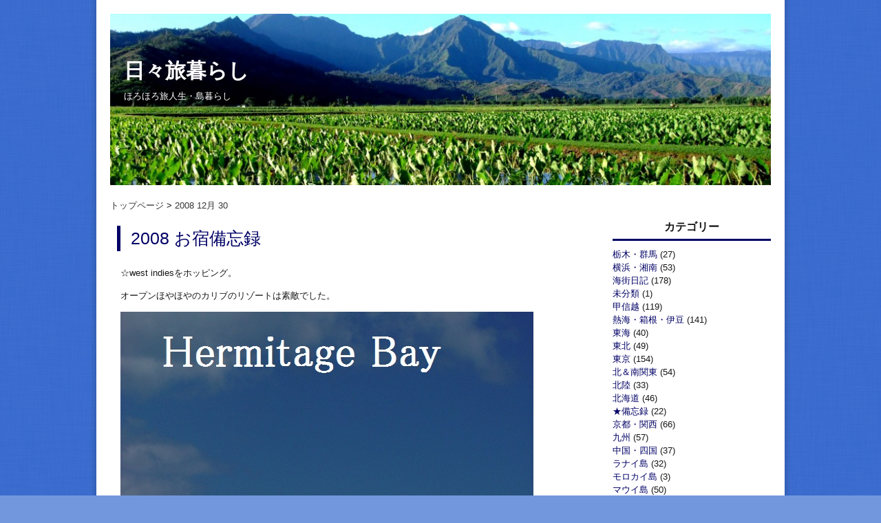

--- FILE ---
content_type: text/html; charset=UTF-8
request_url: https://pacificislandscuba.com/2008/12/30/
body_size: 7516
content:
<!DOCTYPE html>
<html lang="ja">
<head>
	<!-- Global site tag (gtag.js) - Google Analytics -->
<script async src="https://www.googletagmanager.com/gtag/js?id=UA-122673313-1"></script>
<script>
	window.dataLayer = window.dataLayer || [];
	function gtag(){dataLayer.push(arguments);}
	gtag('js', new Date());

	gtag('config', 'UA-122673313-1');
</script>
	<meta charset="UTF-8">
	<title>日々旅暮らし</title>
	<meta name="keywords" content="ハワイ,オアフ島,ハナウマ湾ツアー,日本人インストラクター,ライセンスコース,口コミ" />
	<meta name="description" content="リタイア夫婦のハワイ日記" />
  
	<link rel="stylesheet" type="text/css" href="/css/common.css" />


		<link rel="stylesheet" type="text/css" href="/css/contents.css?ud=201911" />


		<script src='https://www.google.com/recaptcha/api.js'></script>
	<link rel='dns-prefetch' href='//s.w.org' />
<link rel="alternate" type="application/rss+xml" title="ほろほろ旅日記 &raquo; フィード" href="https://pacificislandscuba.com/feed/" />
<link rel="alternate" type="application/rss+xml" title="ほろほろ旅日記 &raquo; コメントフィード" href="https://pacificislandscuba.com/comments/feed/" />
		<script type="text/javascript">
			window._wpemojiSettings = {"baseUrl":"https:\/\/s.w.org\/images\/core\/emoji\/12.0.0-1\/72x72\/","ext":".png","svgUrl":"https:\/\/s.w.org\/images\/core\/emoji\/12.0.0-1\/svg\/","svgExt":".svg","source":{"concatemoji":"https:\/\/pacificislandscuba.com\/wp-includes\/js\/wp-emoji-release.min.js?ver=5.3.20"}};
			!function(e,a,t){var n,r,o,i=a.createElement("canvas"),p=i.getContext&&i.getContext("2d");function s(e,t){var a=String.fromCharCode;p.clearRect(0,0,i.width,i.height),p.fillText(a.apply(this,e),0,0);e=i.toDataURL();return p.clearRect(0,0,i.width,i.height),p.fillText(a.apply(this,t),0,0),e===i.toDataURL()}function c(e){var t=a.createElement("script");t.src=e,t.defer=t.type="text/javascript",a.getElementsByTagName("head")[0].appendChild(t)}for(o=Array("flag","emoji"),t.supports={everything:!0,everythingExceptFlag:!0},r=0;r<o.length;r++)t.supports[o[r]]=function(e){if(!p||!p.fillText)return!1;switch(p.textBaseline="top",p.font="600 32px Arial",e){case"flag":return s([127987,65039,8205,9895,65039],[127987,65039,8203,9895,65039])?!1:!s([55356,56826,55356,56819],[55356,56826,8203,55356,56819])&&!s([55356,57332,56128,56423,56128,56418,56128,56421,56128,56430,56128,56423,56128,56447],[55356,57332,8203,56128,56423,8203,56128,56418,8203,56128,56421,8203,56128,56430,8203,56128,56423,8203,56128,56447]);case"emoji":return!s([55357,56424,55356,57342,8205,55358,56605,8205,55357,56424,55356,57340],[55357,56424,55356,57342,8203,55358,56605,8203,55357,56424,55356,57340])}return!1}(o[r]),t.supports.everything=t.supports.everything&&t.supports[o[r]],"flag"!==o[r]&&(t.supports.everythingExceptFlag=t.supports.everythingExceptFlag&&t.supports[o[r]]);t.supports.everythingExceptFlag=t.supports.everythingExceptFlag&&!t.supports.flag,t.DOMReady=!1,t.readyCallback=function(){t.DOMReady=!0},t.supports.everything||(n=function(){t.readyCallback()},a.addEventListener?(a.addEventListener("DOMContentLoaded",n,!1),e.addEventListener("load",n,!1)):(e.attachEvent("onload",n),a.attachEvent("onreadystatechange",function(){"complete"===a.readyState&&t.readyCallback()})),(n=t.source||{}).concatemoji?c(n.concatemoji):n.wpemoji&&n.twemoji&&(c(n.twemoji),c(n.wpemoji)))}(window,document,window._wpemojiSettings);
		</script>
		<style type="text/css">
img.wp-smiley,
img.emoji {
	display: inline !important;
	border: none !important;
	box-shadow: none !important;
	height: 1em !important;
	width: 1em !important;
	margin: 0 .07em !important;
	vertical-align: -0.1em !important;
	background: none !important;
	padding: 0 !important;
}
</style>
	<link rel='stylesheet' id='wp-block-library-css'  href='https://pacificislandscuba.com/wp-includes/css/dist/block-library/style.min.css?ver=5.3.20' type='text/css' media='all' />
<link rel='stylesheet' id='contact-form-7-css'  href='https://pacificislandscuba.com/wp-content/plugins/contact-form-7/includes/css/styles.css?ver=5.1.6' type='text/css' media='all' />
<link rel='stylesheet' id='contact-form-7-confirm-css'  href='https://pacificislandscuba.com/wp-content/plugins/contact-form-7-add-confirm/includes/css/styles.css?ver=5.1' type='text/css' media='all' />
<link rel='stylesheet' id='mts_simple_booking_front_css-css'  href='https://pacificislandscuba.com/wp-content/plugins/mts-simple-booking-c/css/mtssb-front.css?ver=5.3.20' type='text/css' media='all' />
<script type='text/javascript' src='https://pacificislandscuba.com/wp-includes/js/jquery/jquery.js?ver=1.12.4-wp'></script>
<script type='text/javascript' src='https://pacificislandscuba.com/wp-includes/js/jquery/jquery-migrate.min.js?ver=1.4.1'></script>
<link rel='https://api.w.org/' href='https://pacificislandscuba.com/wp-json/' />
<link rel="EditURI" type="application/rsd+xml" title="RSD" href="https://pacificislandscuba.com/xmlrpc.php?rsd" />
<link rel="wlwmanifest" type="application/wlwmanifest+xml" href="https://pacificislandscuba.com/wp-includes/wlwmanifest.xml" /> 
<meta name="generator" content="WordPress 5.3.20" />

<link rel="stylesheet" href="https://pacificislandscuba.com/wp-content/plugins/count-per-day/counter.css" type="text/css" />

</head>
	<body class="archive date" id="2008-%e3%81%8a%e5%ae%bf%e5%82%99%e5%bf%98%e9%8c%b2">


	<!-- コンテンツ -->
	<div class="contents-wrapper">

		<div class="blog-ttl">
			<a href="https://pacificislandscuba.com/blog/">
  			<h2>日々旅暮らし</h2>
  			<p>ほろほろ旅人生・島暮らし</p>
      </a>
		</div>

					<ol class="bread-crumb">
				<li itemscope itemtype="http://data-vocabulary.org/Breadcrumb">
					<a href="/blog/" itemprop="url"><span itemprop="title">トップページ</span></a>
				</li>
				<li itemscope itemtype="http://data-vocabulary.org/Breadcrumb" class="active">
					<a href="./" itemprop="url"><span itemprop="title">  2008  12月  30</span></a>
				</li>
			</ol>
		
			<!-- main -->
			<div id="main" class="main-contents">
										<div id="post-22586" class="post-22586 post type-post status-publish format-standard hentry category-bibo category-yado">

							<h2><a href="https://pacificislandscuba.com/2008-%e3%81%8a%e5%ae%bf%e5%82%99%e5%bf%98%e9%8c%b2/">2008 お宿備忘録</a></h2>
							<div class="main-contents-inner">

								<p>☆west indiesをホッピング。</p>
<p>オープンほやほやのカリブのリゾートは素敵でした。</p>
<p><a href="/wp-content/photo-archive/sites/2016/12/671.jpg"><img src="/wp-content/photo-archive/sites/2016/12/671.jpg" alt="67" width="600" height="800" class="alignnone size-full wp-image-22576" /></a></p>
<p>☆ロンドンちっくなインテリアが不思議な大人宿。</p>
<p><a href="/wp-content/photo-archive/sites/2016/12/681.jpg"><img src="/wp-content/photo-archive/sites/2016/12/681.jpg" alt="68" width="600" height="800" class="alignnone size-full wp-image-22577" /></a></p>
<p>☆セレブ感漂うリゾートは食事が美味。</p>
<p><a href="/wp-content/photo-archive/sites/2016/12/691.jpg"><img src="/wp-content/photo-archive/sites/2016/12/691.jpg" alt="69" width="600" height="800" class="alignnone size-full wp-image-22579" /></a></p>
<p>☆おなじみ、谷川岳を正面に拝み。</p>
<p><a href="/wp-content/photo-archive/sites/2016/12/701.jpg"><img src="/wp-content/photo-archive/sites/2016/12/701.jpg" alt="70" width="600" height="800" class="alignnone size-full wp-image-22578" /></a></p>
<p>☆御用邸のお湯が贅沢。</p>
<p><a href="/wp-content/photo-archive/sites/2016/12/711.jpg"><img src="/wp-content/photo-archive/sites/2016/12/711.jpg" alt="71" width="600" height="800" class="alignnone size-full wp-image-22580" /></a></p>
<p>☆再訪して、見直しました。</p>
<p><a href="/wp-content/photo-archive/sites/2016/12/731.jpg"><img src="/wp-content/photo-archive/sites/2016/12/731.jpg" alt="73" width="600" height="800" class="alignnone size-full wp-image-22582" /></a></p>
<p>☆オープン当時は宿ブロガー達が、こぞって行きました。</p>
<p><a href="/wp-content/photo-archive/sites/2016/12/721.jpg"><img src="/wp-content/photo-archive/sites/2016/12/721.jpg" alt="72" width="600" height="800" class="alignnone size-full wp-image-22581" /></a></p>
<p>☆福岡のこじんまりオサレホテル。</p>
<p><a href="/wp-content/photo-archive/sites/2016/12/741.jpg"><img src="/wp-content/photo-archive/sites/2016/12/741.jpg" alt="74" width="600" height="800" class="alignnone size-full wp-image-22583" /></a></p>
<p>☆更に進化してます。</p>
<p><a href="/wp-content/photo-archive/sites/2016/12/751.jpg"><img src="/wp-content/photo-archive/sites/2016/12/751.jpg" alt="75" width="600" height="800" class="alignnone size-full wp-image-22584" /></a></p>
<p>☆カパルアは経済危機を乗り越え、蘇りました。</p>
<p><a href="/wp-content/photo-archive/sites/2016/12/761.jpg"><img src="/wp-content/photo-archive/sites/2016/12/761.jpg" alt="76" width="600" height="800" class="alignnone size-full wp-image-22585" /></a></p>
<p>※2008年は10軒です。</p>

								<p class="post-meta">
									<span class="post-date">2008年12月30日5:19 PM</span>
									<span class="post-author">投稿者：PIS</span>
									<span class="category">カテゴリー：<a href="https://pacificislandscuba.com/archives/category/bibo/" rel="category tag">★備忘録</a>, <a href="https://pacificislandscuba.com/archives/category/yado/" rel="category tag">★日本の宿＆旅</a></span>
																	</p>

							</div>

						</div>
					
				<!-- pager -->
								<!-- /pager	 -->

			</div>
			<!-- /main -->

<!-- sidebar -->
<aside class="sidebar sidebar-blog">

	<div class="widget widget_categories">
<h2>カテゴリー</h2>
		<ul>
				<li class="cat-item cat-item-56"><a href="https://pacificislandscuba.com/archives/category/kanto/tochigi/">栃木・群馬</a> (27)
</li>
	<li class="cat-item cat-item-55"><a href="https://pacificislandscuba.com/archives/category/kanto/yokohama/">横浜・湘南</a> (53)
</li>
	<li class="cat-item cat-item-54"><a href="https://pacificislandscuba.com/archives/category/diary/">海街日記</a> (178)
</li>
	<li class="cat-item cat-item-1"><a href="https://pacificislandscuba.com/archives/category/%e6%9c%aa%e5%88%86%e9%a1%9e/">未分類</a> (1)
</li>
	<li class="cat-item cat-item-40"><a href="https://pacificislandscuba.com/archives/category/koshinetsu/">甲信越</a> (119)
</li>
	<li class="cat-item cat-item-46"><a href="https://pacificislandscuba.com/archives/category/atami/">熱海・箱根・伊豆</a> (141)
</li>
	<li class="cat-item cat-item-48"><a href="https://pacificislandscuba.com/archives/category/chubu/">東海</a> (40)
</li>
	<li class="cat-item cat-item-37"><a href="https://pacificislandscuba.com/archives/category/tohoku/">東北</a> (49)
</li>
	<li class="cat-item cat-item-43"><a href="https://pacificislandscuba.com/archives/category/tokyo/">東京</a> (154)
</li>
	<li class="cat-item cat-item-41"><a href="https://pacificislandscuba.com/archives/category/kanto/">北＆南関東</a> (54)
</li>
	<li class="cat-item cat-item-45"><a href="https://pacificislandscuba.com/archives/category/hokuriku/">北陸</a> (33)
</li>
	<li class="cat-item cat-item-39"><a href="https://pacificislandscuba.com/archives/category/hokkaido/">北海道</a> (46)
</li>
	<li class="cat-item cat-item-38"><a href="https://pacificislandscuba.com/archives/category/bibo/">★備忘録</a> (22)
</li>
	<li class="cat-item cat-item-44"><a href="https://pacificislandscuba.com/archives/category/kyoto/">京都・関西</a> (66)
</li>
	<li class="cat-item cat-item-47"><a href="https://pacificislandscuba.com/archives/category/kyushu/">九州</a> (57)
</li>
	<li class="cat-item cat-item-49"><a href="https://pacificislandscuba.com/archives/category/chugoku/">中国・四国</a> (37)
</li>
	<li class="cat-item cat-item-35"><a href="https://pacificislandscuba.com/archives/category/lanai/">ラナイ島</a> (32)
</li>
	<li class="cat-item cat-item-32"><a href="https://pacificislandscuba.com/archives/category/molokai/">モロカイ島</a> (3)
</li>
	<li class="cat-item cat-item-21"><a href="https://pacificislandscuba.com/archives/category/maui/">マウイ島</a> (50)
</li>
	<li class="cat-item cat-item-27"><a href="https://pacificislandscuba.com/archives/category/big/">ハワイ島</a> (62)
</li>
	<li class="cat-item cat-item-29"><a href="https://pacificislandscuba.com/archives/category/kauai/">カウアイ島</a> (37)
</li>
	<li class="cat-item cat-item-31"><a href="https://pacificislandscuba.com/archives/category/oahu/">オアフ島</a> (59)
</li>
	<li class="cat-item cat-item-36"><a href="https://pacificislandscuba.com/archives/category/yado/">★日本の宿＆旅</a> (794)
</li>
	<li class="cat-item cat-item-34"><a href="https://pacificislandscuba.com/archives/category/trip/">★旅のアレコレ</a> (92)
</li>
	<li class="cat-item cat-item-26"><a href="https://pacificislandscuba.com/archives/category/hutari/">★島のオウチご飯</a> (350)
</li>
	<li class="cat-item cat-item-30"><a href="https://pacificislandscuba.com/archives/category/wine/">★呑んべー日誌</a> (93)
</li>
	<li class="cat-item cat-item-33"><a href="https://pacificislandscuba.com/archives/category/resort/">★世界のリゾート</a> (67)
</li>
	<li class="cat-item cat-item-22"><a href="https://pacificislandscuba.com/archives/category/hawaii/">★ホノルル日々暮らし</a> (1,013)
</li>
	<li class="cat-item cat-item-23"><a href="https://pacificislandscuba.com/archives/category/dinner/">★ハワイのレストラン</a> (479)
</li>
	<li class="cat-item cat-item-20"><a href="https://pacificislandscuba.com/archives/category/hawaiitrip/">★ハワイのホテル＆旅</a> (245)
</li>
	<li class="cat-item cat-item-51"><a href="https://pacificislandscuba.com/archives/category/hanauma/">★ハナウマベイ</a> (58)
</li>
		</ul>
			</div> <!-- /widget -->
<div class="widget widget_text">
<h2>プロフィール</h2>
			<div class="textwidget"><div align="center"><img src="/wp-content/photo-archive/sites/2013/06/profile.jpg" /></div>
<p>リタイア夫婦の旅日記。</p>
<p>悠悠閑閑・温泉巡りが趣味です。</p>
<p>基本的に旅ネタ時々海街＆ハワイ。</p>
<p>どーでもイイ系の個人的備忘録です。</p>
<p>★著作権は放棄しておりません。</p>
<p>文章及び写真の無断借用＆転載はお断りします。<br />
★無断リンクはお断りいたします。</p>
<p>★インスタはしておりません。</p>
<p>&nbsp;</p>
</div>
		</div> <!-- /widget -->
		<div class="widget widget_recent_entries">
		<h2>最近の記事</h2>
		<ul>
											<li>
					<a href="https://pacificislandscuba.com/thanks-2025/">Thanks 2025</a>
									</li>
											<li>
					<a href="https://pacificislandscuba.com/2025-%e3%81%8a%e5%ae%bf%e5%82%99%e5%bf%98%e9%8c%b2/">2025 お宿備忘録</a>
									</li>
											<li>
					<a href="https://pacificislandscuba.com/%e5%88%a5%e9%82%b8%e3%80%80%e6%bc%a3%e3%81%ae%e3%81%af%e3%81%aa%e3%82%8c/">別邸　漣のはなれ</a>
									</li>
											<li>
					<a href="https://pacificislandscuba.com/%e6%b1%80%e6%b8%9a%e3%80%80%e3%81%b0%e3%81%95%e3%82%89%e9%82%b8/">汀渚　ばさら邸</a>
									</li>
											<li>
					<a href="https://pacificislandscuba.com/%e3%80%86%e6%97%85/">〆旅</a>
									</li>
					</ul>
		</div> <!-- /widget -->
<div class="widget widget_text">
<h2>カウンター</h2>
			<div class="textwidget"><p><script type="text/javascript" id="clustrmaps" src="//cdn.clustrmaps.com/map_v2.js?cl=ffffff&#038;w=230&#038;t=n&#038;d=8ss9TJH-uVaioMUH0XoDV2u8bT9DVRvGQAcSnMRc_hI"></script><br />
<!-- 

<div align="center"><a id="clustrMapsLink" href="http://www2.clustrmaps.com/counter/maps.php?url=http://blog.locomohawaii.com/pis/"><img src="http://www2.clustrmaps.com/counter/index2.php?url=http://blog.locomohawaii.com/pis/" /></a></div>

 --></p>
</div>
		</div> <!-- /widget -->
<div class="widget widget_search">
<h2>検索</h2>
<form method="get" id="searchform" action="https://pacificislandscuba.com/">
	<input type="text" placeholder="検索" name="s" id="s">
	<input type="submit" id="searchsubmit" value="">
</form></div> <!-- /widget -->
<div class="widget widget_calendar">
<h2>カレンダー</h2>
<div id="calendar_wrap" class="calendar_wrap"><table id="wp-calendar">
	<caption>2008年12月</caption>
	<thead>
	<tr>
		<th scope="col" title="月曜日">月</th>
		<th scope="col" title="火曜日">火</th>
		<th scope="col" title="水曜日">水</th>
		<th scope="col" title="木曜日">木</th>
		<th scope="col" title="金曜日">金</th>
		<th scope="col" title="土曜日">土</th>
		<th scope="col" title="日曜日">日</th>
	</tr>
	</thead>

	<tfoot>
	<tr>
		<td colspan="3" id="prev"><a href="https://pacificislandscuba.com/2008/11/">&laquo; 11月</a></td>
		<td class="pad">&nbsp;</td>
		<td colspan="3" id="next"><a href="https://pacificislandscuba.com/2009/01/">1月 &raquo;</a></td>
	</tr>
	</tfoot>

	<tbody>
	<tr><td><a href="https://pacificislandscuba.com/2008/12/01/" aria-label="2008年12月1日 に投稿を公開">1</a></td><td>2</td><td>3</td><td>4</td><td>5</td><td><a href="https://pacificislandscuba.com/2008/12/06/" aria-label="2008年12月6日 に投稿を公開">6</a></td><td>7</td>
	</tr>
	<tr>
		<td><a href="https://pacificislandscuba.com/2008/12/08/" aria-label="2008年12月8日 に投稿を公開">8</a></td><td>9</td><td>10</td><td>11</td><td>12</td><td>13</td><td>14</td>
	</tr>
	<tr>
		<td>15</td><td>16</td><td><a href="https://pacificislandscuba.com/2008/12/17/" aria-label="2008年12月17日 に投稿を公開">17</a></td><td>18</td><td>19</td><td><a href="https://pacificislandscuba.com/2008/12/20/" aria-label="2008年12月20日 に投稿を公開">20</a></td><td><a href="https://pacificislandscuba.com/2008/12/21/" aria-label="2008年12月21日 に投稿を公開">21</a></td>
	</tr>
	<tr>
		<td><a href="https://pacificislandscuba.com/2008/12/22/" aria-label="2008年12月22日 に投稿を公開">22</a></td><td>23</td><td><a href="https://pacificislandscuba.com/2008/12/24/" aria-label="2008年12月24日 に投稿を公開">24</a></td><td><a href="https://pacificislandscuba.com/2008/12/25/" aria-label="2008年12月25日 に投稿を公開">25</a></td><td><a href="https://pacificislandscuba.com/2008/12/26/" aria-label="2008年12月26日 に投稿を公開">26</a></td><td><a href="https://pacificislandscuba.com/2008/12/27/" aria-label="2008年12月27日 に投稿を公開">27</a></td><td><a href="https://pacificislandscuba.com/2008/12/28/" aria-label="2008年12月28日 に投稿を公開">28</a></td>
	</tr>
	<tr>
		<td>29</td><td><a href="https://pacificislandscuba.com/2008/12/30/" aria-label="2008年12月30日 に投稿を公開">30</a></td><td>31</td>
		<td class="pad" colspan="4">&nbsp;</td>
	</tr>
	</tbody>
	</table></div></div> <!-- /widget -->
<div class="widget widget_archive">
<h2>アーカイブ</h2>
		<ul>
				<li><a href='https://pacificislandscuba.com/2025/12/'>2025年12月</a>&nbsp;(17)</li>
	<li><a href='https://pacificislandscuba.com/2025/11/'>2025年11月</a>&nbsp;(9)</li>
	<li><a href='https://pacificislandscuba.com/2025/10/'>2025年10月</a>&nbsp;(4)</li>
	<li><a href='https://pacificislandscuba.com/2025/09/'>2025年9月</a>&nbsp;(34)</li>
	<li><a href='https://pacificislandscuba.com/2025/06/'>2025年6月</a>&nbsp;(11)</li>
	<li><a href='https://pacificislandscuba.com/2025/05/'>2025年5月</a>&nbsp;(10)</li>
	<li><a href='https://pacificislandscuba.com/2025/03/'>2025年3月</a>&nbsp;(8)</li>
	<li><a href='https://pacificislandscuba.com/2025/02/'>2025年2月</a>&nbsp;(13)</li>
	<li><a href='https://pacificislandscuba.com/2025/01/'>2025年1月</a>&nbsp;(6)</li>
	<li><a href='https://pacificislandscuba.com/2024/12/'>2024年12月</a>&nbsp;(13)</li>
	<li><a href='https://pacificislandscuba.com/2024/11/'>2024年11月</a>&nbsp;(8)</li>
	<li><a href='https://pacificislandscuba.com/2024/10/'>2024年10月</a>&nbsp;(8)</li>
	<li><a href='https://pacificislandscuba.com/2024/09/'>2024年9月</a>&nbsp;(34)</li>
	<li><a href='https://pacificislandscuba.com/2024/08/'>2024年8月</a>&nbsp;(7)</li>
	<li><a href='https://pacificislandscuba.com/2024/07/'>2024年7月</a>&nbsp;(7)</li>
	<li><a href='https://pacificislandscuba.com/2024/06/'>2024年6月</a>&nbsp;(20)</li>
	<li><a href='https://pacificislandscuba.com/2024/05/'>2024年5月</a>&nbsp;(2)</li>
	<li><a href='https://pacificislandscuba.com/2024/04/'>2024年4月</a>&nbsp;(12)</li>
	<li><a href='https://pacificislandscuba.com/2024/03/'>2024年3月</a>&nbsp;(1)</li>
	<li><a href='https://pacificislandscuba.com/2023/12/'>2023年12月</a>&nbsp;(20)</li>
	<li><a href='https://pacificislandscuba.com/2023/11/'>2023年11月</a>&nbsp;(12)</li>
	<li><a href='https://pacificislandscuba.com/2023/10/'>2023年10月</a>&nbsp;(19)</li>
	<li><a href='https://pacificislandscuba.com/2023/09/'>2023年9月</a>&nbsp;(13)</li>
	<li><a href='https://pacificislandscuba.com/2023/08/'>2023年8月</a>&nbsp;(6)</li>
	<li><a href='https://pacificislandscuba.com/2023/07/'>2023年7月</a>&nbsp;(13)</li>
	<li><a href='https://pacificislandscuba.com/2023/06/'>2023年6月</a>&nbsp;(30)</li>
	<li><a href='https://pacificislandscuba.com/2023/05/'>2023年5月</a>&nbsp;(28)</li>
	<li><a href='https://pacificislandscuba.com/2023/04/'>2023年4月</a>&nbsp;(5)</li>
	<li><a href='https://pacificislandscuba.com/2022/12/'>2022年12月</a>&nbsp;(15)</li>
	<li><a href='https://pacificislandscuba.com/2022/11/'>2022年11月</a>&nbsp;(23)</li>
	<li><a href='https://pacificislandscuba.com/2022/10/'>2022年10月</a>&nbsp;(19)</li>
	<li><a href='https://pacificislandscuba.com/2022/09/'>2022年9月</a>&nbsp;(9)</li>
	<li><a href='https://pacificislandscuba.com/2022/08/'>2022年8月</a>&nbsp;(12)</li>
	<li><a href='https://pacificislandscuba.com/2022/07/'>2022年7月</a>&nbsp;(18)</li>
	<li><a href='https://pacificislandscuba.com/2022/06/'>2022年6月</a>&nbsp;(15)</li>
	<li><a href='https://pacificislandscuba.com/2022/05/'>2022年5月</a>&nbsp;(24)</li>
	<li><a href='https://pacificislandscuba.com/2022/04/'>2022年4月</a>&nbsp;(36)</li>
	<li><a href='https://pacificislandscuba.com/2022/03/'>2022年3月</a>&nbsp;(6)</li>
	<li><a href='https://pacificislandscuba.com/2022/02/'>2022年2月</a>&nbsp;(11)</li>
	<li><a href='https://pacificislandscuba.com/2021/12/'>2021年12月</a>&nbsp;(26)</li>
	<li><a href='https://pacificislandscuba.com/2021/11/'>2021年11月</a>&nbsp;(21)</li>
	<li><a href='https://pacificislandscuba.com/2021/10/'>2021年10月</a>&nbsp;(19)</li>
	<li><a href='https://pacificislandscuba.com/2021/09/'>2021年9月</a>&nbsp;(11)</li>
	<li><a href='https://pacificislandscuba.com/2021/08/'>2021年8月</a>&nbsp;(2)</li>
	<li><a href='https://pacificislandscuba.com/2021/07/'>2021年7月</a>&nbsp;(21)</li>
	<li><a href='https://pacificislandscuba.com/2021/06/'>2021年6月</a>&nbsp;(10)</li>
	<li><a href='https://pacificislandscuba.com/2021/05/'>2021年5月</a>&nbsp;(13)</li>
	<li><a href='https://pacificislandscuba.com/2021/04/'>2021年4月</a>&nbsp;(13)</li>
	<li><a href='https://pacificislandscuba.com/2021/03/'>2021年3月</a>&nbsp;(17)</li>
	<li><a href='https://pacificislandscuba.com/2021/02/'>2021年2月</a>&nbsp;(15)</li>
	<li><a href='https://pacificislandscuba.com/2020/12/'>2020年12月</a>&nbsp;(22)</li>
	<li><a href='https://pacificislandscuba.com/2020/10/'>2020年10月</a>&nbsp;(8)</li>
	<li><a href='https://pacificislandscuba.com/2020/09/'>2020年9月</a>&nbsp;(3)</li>
	<li><a href='https://pacificislandscuba.com/2020/08/'>2020年8月</a>&nbsp;(17)</li>
	<li><a href='https://pacificislandscuba.com/2020/07/'>2020年7月</a>&nbsp;(20)</li>
	<li><a href='https://pacificislandscuba.com/2020/06/'>2020年6月</a>&nbsp;(6)</li>
	<li><a href='https://pacificislandscuba.com/2020/05/'>2020年5月</a>&nbsp;(11)</li>
	<li><a href='https://pacificislandscuba.com/2020/04/'>2020年4月</a>&nbsp;(10)</li>
	<li><a href='https://pacificislandscuba.com/2020/03/'>2020年3月</a>&nbsp;(3)</li>
	<li><a href='https://pacificislandscuba.com/2020/02/'>2020年2月</a>&nbsp;(13)</li>
	<li><a href='https://pacificislandscuba.com/2020/01/'>2020年1月</a>&nbsp;(14)</li>
	<li><a href='https://pacificislandscuba.com/2019/12/'>2019年12月</a>&nbsp;(30)</li>
	<li><a href='https://pacificislandscuba.com/2019/11/'>2019年11月</a>&nbsp;(9)</li>
	<li><a href='https://pacificislandscuba.com/2019/10/'>2019年10月</a>&nbsp;(11)</li>
	<li><a href='https://pacificislandscuba.com/2019/09/'>2019年9月</a>&nbsp;(11)</li>
	<li><a href='https://pacificislandscuba.com/2019/08/'>2019年8月</a>&nbsp;(14)</li>
	<li><a href='https://pacificislandscuba.com/2019/07/'>2019年7月</a>&nbsp;(13)</li>
	<li><a href='https://pacificislandscuba.com/2019/06/'>2019年6月</a>&nbsp;(22)</li>
	<li><a href='https://pacificislandscuba.com/2019/05/'>2019年5月</a>&nbsp;(15)</li>
	<li><a href='https://pacificislandscuba.com/2019/04/'>2019年4月</a>&nbsp;(25)</li>
	<li><a href='https://pacificislandscuba.com/2019/03/'>2019年3月</a>&nbsp;(7)</li>
	<li><a href='https://pacificislandscuba.com/2019/02/'>2019年2月</a>&nbsp;(8)</li>
	<li><a href='https://pacificislandscuba.com/2019/01/'>2019年1月</a>&nbsp;(9)</li>
	<li><a href='https://pacificislandscuba.com/2018/12/'>2018年12月</a>&nbsp;(15)</li>
	<li><a href='https://pacificislandscuba.com/2018/11/'>2018年11月</a>&nbsp;(32)</li>
	<li><a href='https://pacificislandscuba.com/2018/10/'>2018年10月</a>&nbsp;(10)</li>
	<li><a href='https://pacificislandscuba.com/2018/09/'>2018年9月</a>&nbsp;(16)</li>
	<li><a href='https://pacificislandscuba.com/2018/08/'>2018年8月</a>&nbsp;(19)</li>
	<li><a href='https://pacificislandscuba.com/2018/07/'>2018年7月</a>&nbsp;(12)</li>
	<li><a href='https://pacificislandscuba.com/2018/06/'>2018年6月</a>&nbsp;(39)</li>
	<li><a href='https://pacificislandscuba.com/2018/05/'>2018年5月</a>&nbsp;(12)</li>
	<li><a href='https://pacificislandscuba.com/2018/04/'>2018年4月</a>&nbsp;(12)</li>
	<li><a href='https://pacificislandscuba.com/2018/03/'>2018年3月</a>&nbsp;(9)</li>
	<li><a href='https://pacificislandscuba.com/2018/02/'>2018年2月</a>&nbsp;(9)</li>
	<li><a href='https://pacificislandscuba.com/2018/01/'>2018年1月</a>&nbsp;(14)</li>
	<li><a href='https://pacificislandscuba.com/2017/12/'>2017年12月</a>&nbsp;(20)</li>
	<li><a href='https://pacificislandscuba.com/2017/11/'>2017年11月</a>&nbsp;(29)</li>
	<li><a href='https://pacificislandscuba.com/2017/10/'>2017年10月</a>&nbsp;(6)</li>
	<li><a href='https://pacificislandscuba.com/2017/09/'>2017年9月</a>&nbsp;(20)</li>
	<li><a href='https://pacificislandscuba.com/2017/08/'>2017年8月</a>&nbsp;(11)</li>
	<li><a href='https://pacificislandscuba.com/2017/07/'>2017年7月</a>&nbsp;(9)</li>
	<li><a href='https://pacificislandscuba.com/2017/06/'>2017年6月</a>&nbsp;(19)</li>
	<li><a href='https://pacificislandscuba.com/2017/05/'>2017年5月</a>&nbsp;(17)</li>
	<li><a href='https://pacificislandscuba.com/2017/04/'>2017年4月</a>&nbsp;(4)</li>
	<li><a href='https://pacificislandscuba.com/2017/03/'>2017年3月</a>&nbsp;(26)</li>
	<li><a href='https://pacificislandscuba.com/2017/02/'>2017年2月</a>&nbsp;(6)</li>
	<li><a href='https://pacificislandscuba.com/2017/01/'>2017年1月</a>&nbsp;(9)</li>
	<li><a href='https://pacificislandscuba.com/2016/12/'>2016年12月</a>&nbsp;(14)</li>
	<li><a href='https://pacificislandscuba.com/2016/11/'>2016年11月</a>&nbsp;(37)</li>
	<li><a href='https://pacificislandscuba.com/2016/10/'>2016年10月</a>&nbsp;(13)</li>
	<li><a href='https://pacificislandscuba.com/2016/09/'>2016年9月</a>&nbsp;(9)</li>
	<li><a href='https://pacificislandscuba.com/2016/08/'>2016年8月</a>&nbsp;(20)</li>
	<li><a href='https://pacificislandscuba.com/2016/07/'>2016年7月</a>&nbsp;(20)</li>
	<li><a href='https://pacificislandscuba.com/2016/06/'>2016年6月</a>&nbsp;(19)</li>
	<li><a href='https://pacificislandscuba.com/2016/05/'>2016年5月</a>&nbsp;(12)</li>
	<li><a href='https://pacificislandscuba.com/2016/04/'>2016年4月</a>&nbsp;(7)</li>
	<li><a href='https://pacificislandscuba.com/2016/03/'>2016年3月</a>&nbsp;(2)</li>
	<li><a href='https://pacificislandscuba.com/2016/02/'>2016年2月</a>&nbsp;(10)</li>
	<li><a href='https://pacificislandscuba.com/2016/01/'>2016年1月</a>&nbsp;(15)</li>
	<li><a href='https://pacificislandscuba.com/2015/12/'>2015年12月</a>&nbsp;(27)</li>
	<li><a href='https://pacificislandscuba.com/2015/11/'>2015年11月</a>&nbsp;(31)</li>
	<li><a href='https://pacificislandscuba.com/2015/10/'>2015年10月</a>&nbsp;(10)</li>
	<li><a href='https://pacificislandscuba.com/2015/09/'>2015年9月</a>&nbsp;(11)</li>
	<li><a href='https://pacificislandscuba.com/2015/08/'>2015年8月</a>&nbsp;(4)</li>
	<li><a href='https://pacificislandscuba.com/2015/07/'>2015年7月</a>&nbsp;(9)</li>
	<li><a href='https://pacificislandscuba.com/2015/06/'>2015年6月</a>&nbsp;(37)</li>
	<li><a href='https://pacificislandscuba.com/2015/05/'>2015年5月</a>&nbsp;(12)</li>
	<li><a href='https://pacificislandscuba.com/2015/04/'>2015年4月</a>&nbsp;(11)</li>
	<li><a href='https://pacificislandscuba.com/2015/03/'>2015年3月</a>&nbsp;(7)</li>
	<li><a href='https://pacificislandscuba.com/2015/02/'>2015年2月</a>&nbsp;(4)</li>
	<li><a href='https://pacificislandscuba.com/2015/01/'>2015年1月</a>&nbsp;(4)</li>
	<li><a href='https://pacificislandscuba.com/2014/12/'>2014年12月</a>&nbsp;(26)</li>
	<li><a href='https://pacificislandscuba.com/2014/11/'>2014年11月</a>&nbsp;(22)</li>
	<li><a href='https://pacificislandscuba.com/2014/10/'>2014年10月</a>&nbsp;(5)</li>
	<li><a href='https://pacificislandscuba.com/2014/09/'>2014年9月</a>&nbsp;(6)</li>
	<li><a href='https://pacificislandscuba.com/2014/08/'>2014年8月</a>&nbsp;(13)</li>
	<li><a href='https://pacificislandscuba.com/2014/07/'>2014年7月</a>&nbsp;(6)</li>
	<li><a href='https://pacificislandscuba.com/2014/06/'>2014年6月</a>&nbsp;(14)</li>
	<li><a href='https://pacificislandscuba.com/2014/05/'>2014年5月</a>&nbsp;(17)</li>
	<li><a href='https://pacificislandscuba.com/2014/04/'>2014年4月</a>&nbsp;(9)</li>
	<li><a href='https://pacificislandscuba.com/2014/03/'>2014年3月</a>&nbsp;(22)</li>
	<li><a href='https://pacificislandscuba.com/2014/02/'>2014年2月</a>&nbsp;(12)</li>
	<li><a href='https://pacificislandscuba.com/2014/01/'>2014年1月</a>&nbsp;(14)</li>
	<li><a href='https://pacificislandscuba.com/2013/12/'>2013年12月</a>&nbsp;(13)</li>
	<li><a href='https://pacificislandscuba.com/2013/11/'>2013年11月</a>&nbsp;(10)</li>
	<li><a href='https://pacificislandscuba.com/2013/10/'>2013年10月</a>&nbsp;(6)</li>
	<li><a href='https://pacificislandscuba.com/2013/09/'>2013年9月</a>&nbsp;(18)</li>
	<li><a href='https://pacificislandscuba.com/2013/08/'>2013年8月</a>&nbsp;(11)</li>
	<li><a href='https://pacificislandscuba.com/2013/07/'>2013年7月</a>&nbsp;(24)</li>
	<li><a href='https://pacificislandscuba.com/2013/06/'>2013年6月</a>&nbsp;(26)</li>
	<li><a href='https://pacificislandscuba.com/2013/05/'>2013年5月</a>&nbsp;(1)</li>
	<li><a href='https://pacificislandscuba.com/2013/04/'>2013年4月</a>&nbsp;(4)</li>
	<li><a href='https://pacificislandscuba.com/2013/03/'>2013年3月</a>&nbsp;(8)</li>
	<li><a href='https://pacificislandscuba.com/2013/02/'>2013年2月</a>&nbsp;(6)</li>
	<li><a href='https://pacificislandscuba.com/2013/01/'>2013年1月</a>&nbsp;(13)</li>
	<li><a href='https://pacificislandscuba.com/2012/12/'>2012年12月</a>&nbsp;(23)</li>
	<li><a href='https://pacificislandscuba.com/2012/11/'>2012年11月</a>&nbsp;(15)</li>
	<li><a href='https://pacificislandscuba.com/2012/10/'>2012年10月</a>&nbsp;(8)</li>
	<li><a href='https://pacificislandscuba.com/2012/09/'>2012年9月</a>&nbsp;(13)</li>
	<li><a href='https://pacificislandscuba.com/2012/08/'>2012年8月</a>&nbsp;(11)</li>
	<li><a href='https://pacificislandscuba.com/2012/07/'>2012年7月</a>&nbsp;(10)</li>
	<li><a href='https://pacificislandscuba.com/2012/06/'>2012年6月</a>&nbsp;(22)</li>
	<li><a href='https://pacificislandscuba.com/2012/05/'>2012年5月</a>&nbsp;(10)</li>
	<li><a href='https://pacificislandscuba.com/2012/04/'>2012年4月</a>&nbsp;(18)</li>
	<li><a href='https://pacificislandscuba.com/2012/03/'>2012年3月</a>&nbsp;(6)</li>
	<li><a href='https://pacificislandscuba.com/2012/02/'>2012年2月</a>&nbsp;(4)</li>
	<li><a href='https://pacificislandscuba.com/2012/01/'>2012年1月</a>&nbsp;(11)</li>
	<li><a href='https://pacificislandscuba.com/2011/12/'>2011年12月</a>&nbsp;(23)</li>
	<li><a href='https://pacificislandscuba.com/2011/11/'>2011年11月</a>&nbsp;(15)</li>
	<li><a href='https://pacificislandscuba.com/2011/10/'>2011年10月</a>&nbsp;(6)</li>
	<li><a href='https://pacificislandscuba.com/2011/09/'>2011年9月</a>&nbsp;(7)</li>
	<li><a href='https://pacificislandscuba.com/2011/08/'>2011年8月</a>&nbsp;(8)</li>
	<li><a href='https://pacificislandscuba.com/2011/07/'>2011年7月</a>&nbsp;(4)</li>
	<li><a href='https://pacificislandscuba.com/2011/06/'>2011年6月</a>&nbsp;(15)</li>
	<li><a href='https://pacificislandscuba.com/2011/05/'>2011年5月</a>&nbsp;(13)</li>
	<li><a href='https://pacificislandscuba.com/2011/04/'>2011年4月</a>&nbsp;(1)</li>
	<li><a href='https://pacificislandscuba.com/2011/03/'>2011年3月</a>&nbsp;(1)</li>
	<li><a href='https://pacificislandscuba.com/2011/02/'>2011年2月</a>&nbsp;(15)</li>
	<li><a href='https://pacificislandscuba.com/2011/01/'>2011年1月</a>&nbsp;(14)</li>
	<li><a href='https://pacificislandscuba.com/2010/12/'>2010年12月</a>&nbsp;(24)</li>
	<li><a href='https://pacificislandscuba.com/2010/11/'>2010年11月</a>&nbsp;(28)</li>
	<li><a href='https://pacificislandscuba.com/2010/10/'>2010年10月</a>&nbsp;(18)</li>
	<li><a href='https://pacificislandscuba.com/2010/09/'>2010年9月</a>&nbsp;(7)</li>
	<li><a href='https://pacificislandscuba.com/2010/08/'>2010年8月</a>&nbsp;(3)</li>
	<li><a href='https://pacificislandscuba.com/2010/07/'>2010年7月</a>&nbsp;(18)</li>
	<li><a href='https://pacificislandscuba.com/2010/06/'>2010年6月</a>&nbsp;(19)</li>
	<li><a href='https://pacificislandscuba.com/2010/05/'>2010年5月</a>&nbsp;(2)</li>
	<li><a href='https://pacificislandscuba.com/2010/04/'>2010年4月</a>&nbsp;(3)</li>
	<li><a href='https://pacificislandscuba.com/2010/03/'>2010年3月</a>&nbsp;(17)</li>
	<li><a href='https://pacificislandscuba.com/2010/02/'>2010年2月</a>&nbsp;(18)</li>
	<li><a href='https://pacificislandscuba.com/2010/01/'>2010年1月</a>&nbsp;(18)</li>
	<li><a href='https://pacificislandscuba.com/2009/12/'>2009年12月</a>&nbsp;(19)</li>
	<li><a href='https://pacificislandscuba.com/2009/11/'>2009年11月</a>&nbsp;(13)</li>
	<li><a href='https://pacificislandscuba.com/2009/10/'>2009年10月</a>&nbsp;(4)</li>
	<li><a href='https://pacificislandscuba.com/2009/09/'>2009年9月</a>&nbsp;(12)</li>
	<li><a href='https://pacificislandscuba.com/2009/08/'>2009年8月</a>&nbsp;(19)</li>
	<li><a href='https://pacificislandscuba.com/2009/07/'>2009年7月</a>&nbsp;(3)</li>
	<li><a href='https://pacificislandscuba.com/2009/06/'>2009年6月</a>&nbsp;(26)</li>
	<li><a href='https://pacificislandscuba.com/2009/05/'>2009年5月</a>&nbsp;(27)</li>
	<li><a href='https://pacificislandscuba.com/2009/04/'>2009年4月</a>&nbsp;(15)</li>
	<li><a href='https://pacificislandscuba.com/2009/03/'>2009年3月</a>&nbsp;(12)</li>
	<li><a href='https://pacificislandscuba.com/2009/01/'>2009年1月</a>&nbsp;(1)</li>
	<li><a href='https://pacificislandscuba.com/2008/12/' aria-current="page">2008年12月</a>&nbsp;(15)</li>
	<li><a href='https://pacificislandscuba.com/2008/11/'>2008年11月</a>&nbsp;(18)</li>
	<li><a href='https://pacificislandscuba.com/2008/10/'>2008年10月</a>&nbsp;(14)</li>
	<li><a href='https://pacificislandscuba.com/2008/09/'>2008年9月</a>&nbsp;(37)</li>
	<li><a href='https://pacificislandscuba.com/2008/08/'>2008年8月</a>&nbsp;(22)</li>
	<li><a href='https://pacificislandscuba.com/2008/07/'>2008年7月</a>&nbsp;(19)</li>
	<li><a href='https://pacificislandscuba.com/2008/06/'>2008年6月</a>&nbsp;(22)</li>
	<li><a href='https://pacificislandscuba.com/2008/05/'>2008年5月</a>&nbsp;(13)</li>
	<li><a href='https://pacificislandscuba.com/2008/04/'>2008年4月</a>&nbsp;(15)</li>
	<li><a href='https://pacificislandscuba.com/2008/03/'>2008年3月</a>&nbsp;(22)</li>
	<li><a href='https://pacificislandscuba.com/2008/02/'>2008年2月</a>&nbsp;(12)</li>
	<li><a href='https://pacificislandscuba.com/2008/01/'>2008年1月</a>&nbsp;(16)</li>
	<li><a href='https://pacificislandscuba.com/2007/12/'>2007年12月</a>&nbsp;(17)</li>
	<li><a href='https://pacificislandscuba.com/2007/11/'>2007年11月</a>&nbsp;(17)</li>
	<li><a href='https://pacificislandscuba.com/2007/10/'>2007年10月</a>&nbsp;(25)</li>
	<li><a href='https://pacificislandscuba.com/2007/09/'>2007年9月</a>&nbsp;(18)</li>
	<li><a href='https://pacificislandscuba.com/2007/08/'>2007年8月</a>&nbsp;(14)</li>
	<li><a href='https://pacificislandscuba.com/2007/07/'>2007年7月</a>&nbsp;(10)</li>
	<li><a href='https://pacificislandscuba.com/2007/06/'>2007年6月</a>&nbsp;(16)</li>
	<li><a href='https://pacificislandscuba.com/2007/05/'>2007年5月</a>&nbsp;(15)</li>
	<li><a href='https://pacificislandscuba.com/2007/04/'>2007年4月</a>&nbsp;(14)</li>
	<li><a href='https://pacificislandscuba.com/2007/03/'>2007年3月</a>&nbsp;(21)</li>
	<li><a href='https://pacificislandscuba.com/2007/02/'>2007年2月</a>&nbsp;(31)</li>
	<li><a href='https://pacificislandscuba.com/2007/01/'>2007年1月</a>&nbsp;(38)</li>
	<li><a href='https://pacificislandscuba.com/2006/12/'>2006年12月</a>&nbsp;(33)</li>
	<li><a href='https://pacificislandscuba.com/2006/11/'>2006年11月</a>&nbsp;(34)</li>
	<li><a href='https://pacificislandscuba.com/2006/10/'>2006年10月</a>&nbsp;(21)</li>
	<li><a href='https://pacificislandscuba.com/2006/09/'>2006年9月</a>&nbsp;(34)</li>
	<li><a href='https://pacificislandscuba.com/2006/08/'>2006年8月</a>&nbsp;(26)</li>
	<li><a href='https://pacificislandscuba.com/2006/07/'>2006年7月</a>&nbsp;(45)</li>
	<li><a href='https://pacificislandscuba.com/2006/06/'>2006年6月</a>&nbsp;(47)</li>
		</ul>
			</div> <!-- /widget -->

</aside>
<!-- sidebar -->

	</div>

    <!-- Powered by WPtouch Pro: 3.1.7 --><script>
document.addEventListener( 'wpcf7mailsent', function( event ) {
  location = 'https://pacificislandscuba.com/form/thanks/';
}, false );
</script><script type='text/javascript'>
/* <![CDATA[ */
var wpcf7 = {"apiSettings":{"root":"https:\/\/pacificislandscuba.com\/wp-json\/contact-form-7\/v1","namespace":"contact-form-7\/v1"}};
/* ]]> */
</script>
<script type='text/javascript' src='https://pacificislandscuba.com/wp-content/plugins/contact-form-7/includes/js/scripts.js?ver=5.1.6'></script>
<script type='text/javascript' src='https://pacificislandscuba.com/wp-includes/js/jquery/jquery.form.min.js?ver=4.2.1'></script>
<script type='text/javascript' src='https://pacificislandscuba.com/wp-content/plugins/contact-form-7-add-confirm/includes/js/scripts.js?ver=5.1'></script>
<script type='text/javascript' src='https://pacificislandscuba.com/wp-includes/js/wp-embed.min.js?ver=5.3.20'></script>
</body>
</html>


--- FILE ---
content_type: text/css
request_url: https://pacificislandscuba.com/css/common.css
body_size: 1690
content:
@import url("fontawesome/css/font-awesome.min.css");
@import url("yui_font_reset.css");
@import url("html5reset.css");


/* PIS common CSS

--------------------------------- */

.formerror-page {
	text-align: center;
	margin: 40px;
}

/* base */
body {
	color: #161616;
	background: #7397DC url(/images/common/body_bg02.png) repeat-y center;
	font-family: Verdana, "ヒラギノ角ゴ ProN W3", "Hiragino Kaku Gothic ProN", "メイリオ", Meiryo, sans-serif;
}

.wrapper {
	width: 1000px;
	margin: auto;
}

a {
	text-decoration: none;
	color: #FF00FF;
}

strong {
	font-weight: bold;
}

/* header */
.header-navi {
	position: relative;
	z-index: 100;
	width: 960px;
	height: 128px;
	margin: auto;
	overflow: hidden;
	background-color: #d9edfe;
	background-color: rgba(217,237,254,0.9);
	/*background: url(/images/common/header_bg.png) no-repeat;*/
	-webkit-box-shadow: 0px 1px 4px 0px rgba(119, 119, 119, 0.62);
	-moz-box-shadow: 0px 1px 4px 0px rgba(119, 119, 119, 0.62);
	box-shadow: 0px 1px 4px 0px rgba(119, 119, 119, 0.62);
}

header {
	width: 920px;
	padding: 0 20px;
}
header .header-logo {
	display: inline-block;
	margin-right: 40px;
	padding-top: 15px;
	vertical-align: bottom;
}
header .tagline {
	font-size: 11px;
}

header .header-tel {
	display: inline-block;
	width: 271px;
	vertical-align: bottom;
}

header .telno {
	width: 267px;
	height: 22px;
	margin-bottom: 3px;
	text-indent: -9999px;
	overflow: hidden;
	background: url('/images/common/header_telno.png') no-repeat;
}
header .business-hour {
	width: 271px;
	height: 37px;
	text-indent: -9999px;
	overflow: hidden;
	background: url('/images/common/header_businesshour.png') no-repeat;
}
header .header-btn {
	display: inline-block;
	width: 188px;
	overflow: hidden;
	vertical-align: bottom;
}
header .header-btn .mailto {
	display: block;
	margin-bottom: 3px;
	padding: 5px 0;
	font-size: 15px;
	text-align: center;
	color: #fff;
	background-color: #349aff;
	border-radius: 5px;
	white-space: nowrap;
}
header .header-btn .mailto i {
	display: inline-block;
	font-size: 11px;
}
header .header-btn .mailto:hover {
	color: #039;
	text-decoration: underline;
}
header .header-btn .mail {
	float: left;
	display: block;
	width: 93px;
	height: 21px;
	margin-bottom: 5px;
	text-indent: -9999px;
	overflow: hidden;
	background: url('/images/common/header_mail_btn.png') no-repeat;
}
header .header-btn .faq {
	float: right;
	display: block;
	width: 93px;
	height: 21px;
	margin-bottom: 5px;
	text-indent: -9999px;
	overflow: hidden;
	background: url('/images/common/header_faq_btn.png') no-repeat;
}
header .header-btn .reservation {
	clear: both;
	display: block;
	width: 188px;
	height: 36px;
	text-indent: -9999px;
	overflow: hidden;
	background: url('/images/common/header_reserve_btn.png') no-repeat;
}

/* global-navi */
.header-navi nav {
	position: absolute;
	bottom: 0;
}
.header-navi nav ul {
	padding-top: 2px;
	overflow: hidden;
	background: url(/images/common/header_navi.png) no-repeat;
}
.header-navi nav li {
	float: left;
}
.header-navi nav li a {
	display: block;
	text-indent: -9999px;
	overflow: hidden;
}
.header-navi nav li.tour a {
	width: 144px;
}
.header-navi nav li.about a {
	width: 113px;
}
.header-navi nav li.status a {
	width: 104px;
}
.header-navi nav li.flow a {
	width: 134px;
}
.header-navi nav li.faq a {
	width: 116px;
}
.header-navi nav li.hanauma-bay a {
	width: 152px;
}
.header-navi nav li.media a {
	width: 116px;
}
.header-navi nav li.blog a {
	width: 81px;
}

/* bread crumb */
.bread-crumb {
	margin-bottom: 10px;
}

.bread-crumb li {
	display: inline-block;
}
.bread-crumb li a{
	color: #353535;
}
.bread-crumb li.active a {
	color: #353535;
}
.bread-crumb li:after {
	content: ' > ';
}
.bread-crumb li.active:after {
	content: '';
}

/* sidebar */
.sidebar .side-banner img {
	display: block;
	margin-bottom: 8px;
}
.sidebar .go-more {
	display: block;
	padding: 0 8px;
	text-align: right;
	font-weight: bold;
	/*color: #34495e;*/
}
.side-btn {
	margin-bottom: 10px;
	padding: 10px 0;
	padding-top: 2px;
	background-color: #cde2fe;
	-webkit-box-shadow: 0px 1px 4px 0px rgba(119, 119, 119, 0.62);
	-moz-box-shadow: 0px 1px 4px 0px rgba(119, 119, 119, 0.62);
	box-shadow: 0px 1px 4px 0px rgba(119, 119, 119, 0.62);
}
.side-btn .btn {
	display: block;
	width: 210px;
	margin: auto;
	margin-top: 8px;
	text-indent: -9999px;
	overflow: hidden;
}
.side-btn .reservation-form-btn {
	height: 77px;
	background: url(/images/sidebar/side_reservation_form_btn.png) no-repeat;
}
.side-btn .reservation-status-btn {
	height:48px;
	background: url(/images/sidebar/side_reservation_status_btn.png) no-repeat;
}
.side-btn .faq-btn {
	height: 48px;
	background: url(/images/sidebar/side_faq_btn.png) no-repeat;
}
.sidebar .about-hanauma {
	background-color: #fddbf3;
	padding-bottom: 5px;
}
.sidebar .about-hanauma p {
	padding: 3px 8px;
	font-size: 93%;
}
.paradise-photos {
	background-color: #cde2fe;
	margin: 8px 0;
	padding: 8px;
}
.paradise-photos h2 a {
	display: block;
	width: 133px;
	height: 22px;
	margin: auto;
	margin-top: 5px;
	text-indent: -9999px;
	overflow: hidden;
	background: url(/images/sidebar/side_paradise_photos_title.png) no-repeat;
}
.paradise-photos img {
	display: block;
	margin: 8px auto;
	background-color: #ffffff;
	padding: 3px;
}
/* footer */
.footer {
	clear: both;
	width: 1000px;
	margin: auto;
	background-image: url(/images/common/footer_base_bg.png);
}

footer .footer-inner {
	padding: 20px;
	background: url(/images/common/footer_undersea_bg.png) no-repeat right bottom;
}
footer .footer-links {
	display: inline-block;
	width: 212px;
	margin-left: 15px;
	vertical-align: top;
}
footer ul {
	font-size: 93%;
}
footer ul li {
	padding-left: 13px;
	margin-bottom: 5px;
	margin-bottom: 5px;
	background: url(/images/common/footer_link_ico.png) no-repeat 3px center;
}
footer a {
	color: #333333;
	text-decoration: none;
}
footer a:hover {
	text-decoration: underline;
}
footer h2 {
	color: #000066;
	font-size: 123%;
	font-weight: bold;
	margin-bottom: 3px;
	margin-top: 8px;
}

footer .footer-copy {
	margin-bottom: 5px;
	padding: 8px;
	text-align: center;
	color: #ffffff;
	font-size: 123%;
	font-weight: bold;
	background-color: #3298ff;
}
footer .footer-contact,
footer .copyright {
	text-align: right;
	font-size: 83.3%;
	padding: 3px 20px;
}
footer .footer-contact span {
	font-weight: bold;
}
footer .copyright {
	margin-bottom: 8px;
}
